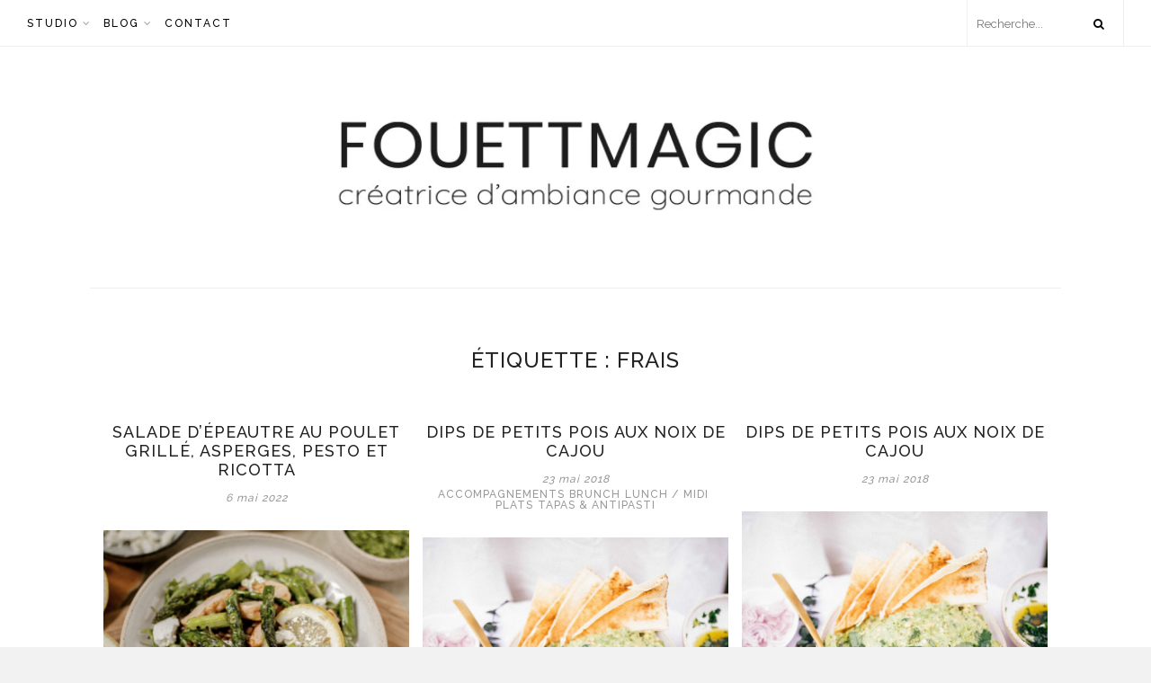

--- FILE ---
content_type: text/html; charset=UTF-8
request_url: https://www.fouettmagic.com/blog/tag/frais/
body_size: 11967
content:
<!DOCTYPE html><html lang="fr-FR"><head><meta charset="UTF-8"><meta name="viewport" content="width=device-width, initial-scale=1"><link rel="profile" href="https://gmpg.org/xfn/11"><link media="all" href="https://www.fouettmagic.com/wp-content/cache/autoptimize/1/css/autoptimize_11970b1afe678abf869e3d385cb1916c.css" rel="stylesheet"><link media="only screen and (max-width: 768px)" href="https://www.fouettmagic.com/wp-content/cache/autoptimize/1/css/autoptimize_6fe211f8bb15af76999ce9135805d7af.css" rel="stylesheet"><link media="screen" href="https://www.fouettmagic.com/wp-content/cache/autoptimize/1/css/autoptimize_73a3041de4208879b467b902278a651f.css" rel="stylesheet"><title>frais &#8211; FouettMagic</title> <script type="text/javascript">window.JetpackScriptData = {"site":{"icon":"https://i0.wp.com/www.fouettmagic.com/wp-content/uploads/2017/08/cropped-about_me.jpg?fit=512%2C512\u0026ssl=1\u0026w=64","title":"FouettMagic","host":"unknown","is_wpcom_platform":false}};</script> <meta name='robots' content='max-image-preview:large' /> <script>window._wca = window._wca || [];</script> <link rel='dns-prefetch' href='//www.fouettmagic.com' /><link rel='dns-prefetch' href='//stats.wp.com' /><link rel='dns-prefetch' href='//fonts.googleapis.com' /><link rel='preconnect' href='//i0.wp.com' /><link rel='preconnect' href='//c0.wp.com' /><link rel="alternate" type="application/rss+xml" title="FouettMagic &raquo; Flux" href="https://www.fouettmagic.com/feed/" /><link rel="alternate" type="application/rss+xml" title="FouettMagic &raquo; Flux des commentaires" href="https://www.fouettmagic.com/comments/feed/" /><link rel="alternate" type="application/rss+xml" title="FouettMagic &raquo; Flux de l’étiquette frais" href="https://www.fouettmagic.com/blog/tag/frais/feed/" />  <script type="text/javascript">window._wpemojiSettings = {"baseUrl":"https:\/\/s.w.org\/images\/core\/emoji\/16.0.1\/72x72\/","ext":".png","svgUrl":"https:\/\/s.w.org\/images\/core\/emoji\/16.0.1\/svg\/","svgExt":".svg","source":{"wpemoji":"https:\/\/www.fouettmagic.com\/wp-includes\/js\/wp-emoji.js?ver=6.8.3","twemoji":"https:\/\/www.fouettmagic.com\/wp-includes\/js\/twemoji.js?ver=6.8.3"}};
/**
 * @output wp-includes/js/wp-emoji-loader.js
 */

/**
 * Emoji Settings as exported in PHP via _print_emoji_detection_script().
 * @typedef WPEmojiSettings
 * @type {object}
 * @property {?object} source
 * @property {?string} source.concatemoji
 * @property {?string} source.twemoji
 * @property {?string} source.wpemoji
 * @property {?boolean} DOMReady
 * @property {?Function} readyCallback
 */

/**
 * Support tests.
 * @typedef SupportTests
 * @type {object}
 * @property {?boolean} flag
 * @property {?boolean} emoji
 */

/**
 * IIFE to detect emoji support and load Twemoji if needed.
 *
 * @param {Window} window
 * @param {Document} document
 * @param {WPEmojiSettings} settings
 */
( function wpEmojiLoader( window, document, settings ) {
	if ( typeof Promise === 'undefined' ) {
		return;
	}

	var sessionStorageKey = 'wpEmojiSettingsSupports';
	var tests = [ 'flag', 'emoji' ];

	/**
	 * Checks whether the browser supports offloading to a Worker.
	 *
	 * @since 6.3.0
	 *
	 * @private
	 *
	 * @returns {boolean}
	 */
	function supportsWorkerOffloading() {
		return (
			typeof Worker !== 'undefined' &&
			typeof OffscreenCanvas !== 'undefined' &&
			typeof URL !== 'undefined' &&
			URL.createObjectURL &&
			typeof Blob !== 'undefined'
		);
	}

	/**
	 * @typedef SessionSupportTests
	 * @type {object}
	 * @property {number} timestamp
	 * @property {SupportTests} supportTests
	 */

	/**
	 * Get support tests from session.
	 *
	 * @since 6.3.0
	 *
	 * @private
	 *
	 * @returns {?SupportTests} Support tests, or null if not set or older than 1 week.
	 */
	function getSessionSupportTests() {
		try {
			/** @type {SessionSupportTests} */
			var item = JSON.parse(
				sessionStorage.getItem( sessionStorageKey )
			);
			if (
				typeof item === 'object' &&
				typeof item.timestamp === 'number' &&
				new Date().valueOf() < item.timestamp + 604800 && // Note: Number is a week in seconds.
				typeof item.supportTests === 'object'
			) {
				return item.supportTests;
			}
		} catch ( e ) {}
		return null;
	}

	/**
	 * Persist the supports in session storage.
	 *
	 * @since 6.3.0
	 *
	 * @private
	 *
	 * @param {SupportTests} supportTests Support tests.
	 */
	function setSessionSupportTests( supportTests ) {
		try {
			/** @type {SessionSupportTests} */
			var item = {
				supportTests: supportTests,
				timestamp: new Date().valueOf()
			};

			sessionStorage.setItem(
				sessionStorageKey,
				JSON.stringify( item )
			);
		} catch ( e ) {}
	}

	/**
	 * Checks if two sets of Emoji characters render the same visually.
	 *
	 * This is used to determine if the browser is rendering an emoji with multiple data points
	 * correctly. set1 is the emoji in the correct form, using a zero-width joiner. set2 is the emoji
	 * in the incorrect form, using a zero-width space. If the two sets render the same, then the browser
	 * does not support the emoji correctly.
	 *
	 * This function may be serialized to run in a Worker. Therefore, it cannot refer to variables from the containing
	 * scope. Everything must be passed by parameters.
	 *
	 * @since 4.9.0
	 *
	 * @private
	 *
	 * @param {CanvasRenderingContext2D} context 2D Context.
	 * @param {string} set1 Set of Emoji to test.
	 * @param {string} set2 Set of Emoji to test.
	 *
	 * @return {boolean} True if the two sets render the same.
	 */
	function emojiSetsRenderIdentically( context, set1, set2 ) {
		// Cleanup from previous test.
		context.clearRect( 0, 0, context.canvas.width, context.canvas.height );
		context.fillText( set1, 0, 0 );
		var rendered1 = new Uint32Array(
			context.getImageData(
				0,
				0,
				context.canvas.width,
				context.canvas.height
			).data
		);

		// Cleanup from previous test.
		context.clearRect( 0, 0, context.canvas.width, context.canvas.height );
		context.fillText( set2, 0, 0 );
		var rendered2 = new Uint32Array(
			context.getImageData(
				0,
				0,
				context.canvas.width,
				context.canvas.height
			).data
		);

		return rendered1.every( function ( rendered2Data, index ) {
			return rendered2Data === rendered2[ index ];
		} );
	}

	/**
	 * Checks if the center point of a single emoji is empty.
	 *
	 * This is used to determine if the browser is rendering an emoji with a single data point
	 * correctly. The center point of an incorrectly rendered emoji will be empty. A correctly
	 * rendered emoji will have a non-zero value at the center point.
	 *
	 * This function may be serialized to run in a Worker. Therefore, it cannot refer to variables from the containing
	 * scope. Everything must be passed by parameters.
	 *
	 * @since 6.8.2
	 *
	 * @private
	 *
	 * @param {CanvasRenderingContext2D} context 2D Context.
	 * @param {string} emoji Emoji to test.
	 *
	 * @return {boolean} True if the center point is empty.
	 */
	function emojiRendersEmptyCenterPoint( context, emoji ) {
		// Cleanup from previous test.
		context.clearRect( 0, 0, context.canvas.width, context.canvas.height );
		context.fillText( emoji, 0, 0 );

		// Test if the center point (16, 16) is empty (0,0,0,0).
		var centerPoint = context.getImageData(16, 16, 1, 1);
		for ( var i = 0; i < centerPoint.data.length; i++ ) {
			if ( centerPoint.data[ i ] !== 0 ) {
				// Stop checking the moment it's known not to be empty.
				return false;
			}
		}

		return true;
	}

	/**
	 * Determines if the browser properly renders Emoji that Twemoji can supplement.
	 *
	 * This function may be serialized to run in a Worker. Therefore, it cannot refer to variables from the containing
	 * scope. Everything must be passed by parameters.
	 *
	 * @since 4.2.0
	 *
	 * @private
	 *
	 * @param {CanvasRenderingContext2D} context 2D Context.
	 * @param {string} type Whether to test for support of "flag" or "emoji".
	 * @param {Function} emojiSetsRenderIdentically Reference to emojiSetsRenderIdentically function, needed due to minification.
	 * @param {Function} emojiRendersEmptyCenterPoint Reference to emojiRendersEmptyCenterPoint function, needed due to minification.
	 *
	 * @return {boolean} True if the browser can render emoji, false if it cannot.
	 */
	function browserSupportsEmoji( context, type, emojiSetsRenderIdentically, emojiRendersEmptyCenterPoint ) {
		var isIdentical;

		switch ( type ) {
			case 'flag':
				/*
				 * Test for Transgender flag compatibility. Added in Unicode 13.
				 *
				 * To test for support, we try to render it, and compare the rendering to how it would look if
				 * the browser doesn't render it correctly (white flag emoji + transgender symbol).
				 */
				isIdentical = emojiSetsRenderIdentically(
					context,
					'\uD83C\uDFF3\uFE0F\u200D\u26A7\uFE0F', // as a zero-width joiner sequence
					'\uD83C\uDFF3\uFE0F\u200B\u26A7\uFE0F' // separated by a zero-width space
				);

				if ( isIdentical ) {
					return false;
				}

				/*
				 * Test for Sark flag compatibility. This is the least supported of the letter locale flags,
				 * so gives us an easy test for full support.
				 *
				 * To test for support, we try to render it, and compare the rendering to how it would look if
				 * the browser doesn't render it correctly ([C] + [Q]).
				 */
				isIdentical = emojiSetsRenderIdentically(
					context,
					'\uD83C\uDDE8\uD83C\uDDF6', // as the sequence of two code points
					'\uD83C\uDDE8\u200B\uD83C\uDDF6' // as the two code points separated by a zero-width space
				);

				if ( isIdentical ) {
					return false;
				}

				/*
				 * Test for English flag compatibility. England is a country in the United Kingdom, it
				 * does not have a two letter locale code but rather a five letter sub-division code.
				 *
				 * To test for support, we try to render it, and compare the rendering to how it would look if
				 * the browser doesn't render it correctly (black flag emoji + [G] + [B] + [E] + [N] + [G]).
				 */
				isIdentical = emojiSetsRenderIdentically(
					context,
					// as the flag sequence
					'\uD83C\uDFF4\uDB40\uDC67\uDB40\uDC62\uDB40\uDC65\uDB40\uDC6E\uDB40\uDC67\uDB40\uDC7F',
					// with each code point separated by a zero-width space
					'\uD83C\uDFF4\u200B\uDB40\uDC67\u200B\uDB40\uDC62\u200B\uDB40\uDC65\u200B\uDB40\uDC6E\u200B\uDB40\uDC67\u200B\uDB40\uDC7F'
				);

				return ! isIdentical;
			case 'emoji':
				/*
				 * Does Emoji 16.0 cause the browser to go splat?
				 *
				 * To test for Emoji 16.0 support, try to render a new emoji: Splatter.
				 *
				 * The splatter emoji is a single code point emoji. Testing for browser support
				 * required testing the center point of the emoji to see if it is empty.
				 *
				 * 0xD83E 0xDEDF (\uD83E\uDEDF) == 🫟 Splatter.
				 *
				 * When updating this test, please ensure that the emoji is either a single code point
				 * or switch to using the emojiSetsRenderIdentically function and testing with a zero-width
				 * joiner vs a zero-width space.
				 */
				var notSupported = emojiRendersEmptyCenterPoint( context, '\uD83E\uDEDF' );
				return ! notSupported;
		}

		return false;
	}

	/**
	 * Checks emoji support tests.
	 *
	 * This function may be serialized to run in a Worker. Therefore, it cannot refer to variables from the containing
	 * scope. Everything must be passed by parameters.
	 *
	 * @since 6.3.0
	 *
	 * @private
	 *
	 * @param {string[]} tests Tests.
	 * @param {Function} browserSupportsEmoji Reference to browserSupportsEmoji function, needed due to minification.
	 * @param {Function} emojiSetsRenderIdentically Reference to emojiSetsRenderIdentically function, needed due to minification.
	 * @param {Function} emojiRendersEmptyCenterPoint Reference to emojiRendersEmptyCenterPoint function, needed due to minification.
	 *
	 * @return {SupportTests} Support tests.
	 */
	function testEmojiSupports( tests, browserSupportsEmoji, emojiSetsRenderIdentically, emojiRendersEmptyCenterPoint ) {
		var canvas;
		if (
			typeof WorkerGlobalScope !== 'undefined' &&
			self instanceof WorkerGlobalScope
		) {
			canvas = new OffscreenCanvas( 300, 150 ); // Dimensions are default for HTMLCanvasElement.
		} else {
			canvas = document.createElement( 'canvas' );
		}

		var context = canvas.getContext( '2d', { willReadFrequently: true } );

		/*
		 * Chrome on OS X added native emoji rendering in M41. Unfortunately,
		 * it doesn't work when the font is bolder than 500 weight. So, we
		 * check for bold rendering support to avoid invisible emoji in Chrome.
		 */
		context.textBaseline = 'top';
		context.font = '600 32px Arial';

		var supports = {};
		tests.forEach( function ( test ) {
			supports[ test ] = browserSupportsEmoji( context, test, emojiSetsRenderIdentically, emojiRendersEmptyCenterPoint );
		} );
		return supports;
	}

	/**
	 * Adds a script to the head of the document.
	 *
	 * @ignore
	 *
	 * @since 4.2.0
	 *
	 * @param {string} src The url where the script is located.
	 *
	 * @return {void}
	 */
	function addScript( src ) {
		var script = document.createElement( 'script' );
		script.src = src;
		script.defer = true;
		document.head.appendChild( script );
	}

	settings.supports = {
		everything: true,
		everythingExceptFlag: true
	};

	// Create a promise for DOMContentLoaded since the worker logic may finish after the event has fired.
	var domReadyPromise = new Promise( function ( resolve ) {
		document.addEventListener( 'DOMContentLoaded', resolve, {
			once: true
		} );
	} );

	// Obtain the emoji support from the browser, asynchronously when possible.
	new Promise( function ( resolve ) {
		var supportTests = getSessionSupportTests();
		if ( supportTests ) {
			resolve( supportTests );
			return;
		}

		if ( supportsWorkerOffloading() ) {
			try {
				// Note that the functions are being passed as arguments due to minification.
				var workerScript =
					'postMessage(' +
					testEmojiSupports.toString() +
					'(' +
					[
						JSON.stringify( tests ),
						browserSupportsEmoji.toString(),
						emojiSetsRenderIdentically.toString(),
						emojiRendersEmptyCenterPoint.toString()
					].join( ',' ) +
					'));';
				var blob = new Blob( [ workerScript ], {
					type: 'text/javascript'
				} );
				var worker = new Worker( URL.createObjectURL( blob ), { name: 'wpTestEmojiSupports' } );
				worker.onmessage = function ( event ) {
					supportTests = event.data;
					setSessionSupportTests( supportTests );
					worker.terminate();
					resolve( supportTests );
				};
				return;
			} catch ( e ) {}
		}

		supportTests = testEmojiSupports( tests, browserSupportsEmoji, emojiSetsRenderIdentically, emojiRendersEmptyCenterPoint );
		setSessionSupportTests( supportTests );
		resolve( supportTests );
	} )
		// Once the browser emoji support has been obtained from the session, finalize the settings.
		.then( function ( supportTests ) {
			/*
			 * Tests the browser support for flag emojis and other emojis, and adjusts the
			 * support settings accordingly.
			 */
			for ( var test in supportTests ) {
				settings.supports[ test ] = supportTests[ test ];

				settings.supports.everything =
					settings.supports.everything && settings.supports[ test ];

				if ( 'flag' !== test ) {
					settings.supports.everythingExceptFlag =
						settings.supports.everythingExceptFlag &&
						settings.supports[ test ];
				}
			}

			settings.supports.everythingExceptFlag =
				settings.supports.everythingExceptFlag &&
				! settings.supports.flag;

			// Sets DOMReady to false and assigns a ready function to settings.
			settings.DOMReady = false;
			settings.readyCallback = function () {
				settings.DOMReady = true;
			};
		} )
		.then( function () {
			return domReadyPromise;
		} )
		.then( function () {
			// When the browser can not render everything we need to load a polyfill.
			if ( ! settings.supports.everything ) {
				settings.readyCallback();

				var src = settings.source || {};

				if ( src.concatemoji ) {
					addScript( src.concatemoji );
				} else if ( src.wpemoji && src.twemoji ) {
					addScript( src.twemoji );
					addScript( src.wpemoji );
				}
			}
		} );
} )( window, document, window._wpemojiSettings );</script> <link rel='stylesheet' id='font-title-css' href='https://fonts.googleapis.com/css?family=Raleway%3A400%2C500%2C600&#038;ver=6.8.3' type='text/css' media='all' /><link rel='stylesheet' id='font-body-css' href='https://fonts.googleapis.com/css?family=Roboto+Slab&#038;ver=6.8.3' type='text/css' media='all' /><link rel='stylesheet' id='studio-fonts-css' href='//fonts.googleapis.com/css?family=Dancing+Script%7CSource+Code+Pro%3A700%2C400%26subset%3Dlatin%2Clatin-ext&#038;ver=1.0.0' type='text/css' media='all' /> <script type="text/javascript" src="https://www.fouettmagic.com/wp-content/cache/autoptimize/1/js/autoptimize_single_16623e9f7cd802cf093c325c511a739c.js?ver=3.7.1" id="jquery-core-js"></script> <script type="text/javascript" id="wc-add-to-cart-js-extra">var wc_add_to_cart_params = {"ajax_url":"https:\/\/www.fouettmagic.com\/wp-admin\/admin-ajax.php","wc_ajax_url":"\/?wc-ajax=%%endpoint%%","i18n_view_cart":"Voir le panier","cart_url":"https:\/\/www.fouettmagic.com\/panier\/","is_cart":"","cart_redirect_after_add":"yes"};</script> <script type="text/javascript" id="woocommerce-js-extra">var woocommerce_params = {"ajax_url":"https:\/\/www.fouettmagic.com\/wp-admin\/admin-ajax.php","wc_ajax_url":"\/?wc-ajax=%%endpoint%%","i18n_password_show":"Afficher le mot de passe","i18n_password_hide":"Masquer le mot de passe"};</script> <script type="text/javascript" src="https://stats.wp.com/s-202604.js" id="woocommerce-analytics-js" defer="defer" data-wp-strategy="defer"></script> <link rel="https://api.w.org/" href="https://www.fouettmagic.com/wp-json/" /><link rel="alternate" title="JSON" type="application/json" href="https://www.fouettmagic.com/wp-json/wp/v2/tags/267" /><link rel="EditURI" type="application/rsd+xml" title="RSD" href="https://www.fouettmagic.com/xmlrpc.php?rsd" /><link rel="alternate" type="application/rss+xml" title="Flux RSS du podcast" href="https://www.fouettmagic.com/feed/podcast" /> <noscript><style>.woocommerce-product-gallery{ opacity: 1 !important; }</style></noscript><meta name="generator" content="Powered by WPBakery Page Builder - drag and drop page builder for WordPress."/> <!--[if lte IE 9]><link rel="stylesheet" type="text/css" href="https://www.fouettmagic.com/wp-content/plugins/js_composer/assets/css/vc_lte_ie9.min.css" media="screen"><![endif]--><link rel="icon" href="https://i0.wp.com/www.fouettmagic.com/wp-content/uploads/2017/08/cropped-about_me.jpg?fit=32%2C32&#038;ssl=1" sizes="32x32" /><link rel="icon" href="https://i0.wp.com/www.fouettmagic.com/wp-content/uploads/2017/08/cropped-about_me.jpg?fit=192%2C192&#038;ssl=1" sizes="192x192" /><link rel="apple-touch-icon" href="https://i0.wp.com/www.fouettmagic.com/wp-content/uploads/2017/08/cropped-about_me.jpg?fit=180%2C180&#038;ssl=1" /><meta name="msapplication-TileImage" content="https://i0.wp.com/www.fouettmagic.com/wp-content/uploads/2017/08/cropped-about_me.jpg?fit=270%2C270&#038;ssl=1" /> <noscript><style type="text/css">.wpb_animate_when_almost_visible { opacity: 1; }</style></noscript></head><body class="archive tag tag-frais tag-267 wp-custom-logo wp-theme-monica wp-child-theme-monica-child theme-monica woocommerce-no-js monica wpb-js-composer js-comp-ver-5.6 vc_responsive"> <span class="monica-background"></span><div id="page" class="site"> <a class="skip-link screen-reader-text" href="#content"> Skip to content </a><nav id="site-navigation" class="monica-main-navigation"><div class="monica-nav-button"> <span class="one"></span> <span class="two"></span> <span class="three"></span></div><div class="nav-area"><div class="menu-main-menu-container"><ul id="menu-main-menu" class="menu"><li id="menu-item-5333" class="menu-item menu-item-type-post_type menu-item-object-page menu-item-has-children menu-item-5333"><a href="https://www.fouettmagic.com/mes-services/">Studio</a><ul class="sub-menu"><li id="menu-item-7941" class="menu-item menu-item-type-post_type menu-item-object-page menu-item-7941"><a href="https://www.fouettmagic.com/mes-services/">Services</a></li></ul></li><li id="menu-item-5341" class="menu-item menu-item-type-custom menu-item-object-custom menu-item-home menu-item-has-children menu-item-5341"><a href="https://www.fouettmagic.com">Blog</a><ul class="sub-menu"><li id="menu-item-5699" class="menu-item menu-item-type-custom menu-item-object-custom menu-item-has-children menu-item-5699"><a>Recettes</a><ul class="sub-menu"><li id="menu-item-5358" class="menu-item menu-item-type-taxonomy menu-item-object-category menu-item-5358"><a href="https://www.fouettmagic.com/blog/category/categories/tapas-antipasti/">Apéro</a></li><li id="menu-item-5357" class="menu-item menu-item-type-taxonomy menu-item-object-category menu-item-5357"><a href="https://www.fouettmagic.com/blog/category/categories/entrees/">Entrées</a></li><li id="menu-item-5356" class="menu-item menu-item-type-taxonomy menu-item-object-category menu-item-5356"><a href="https://www.fouettmagic.com/blog/category/categories/plats/">Plats</a></li><li id="menu-item-5355" class="menu-item menu-item-type-taxonomy menu-item-object-category menu-item-5355"><a href="https://www.fouettmagic.com/blog/category/categories/desserts/">Desserts</a></li><li id="menu-item-5354" class="menu-item menu-item-type-taxonomy menu-item-object-category menu-item-5354"><a href="https://www.fouettmagic.com/blog/category/categories/lunch-midi/">Lunch</a></li><li id="menu-item-5353" class="menu-item menu-item-type-taxonomy menu-item-object-category menu-item-5353"><a href="https://www.fouettmagic.com/blog/category/categories/soupes/">Soupes</a></li><li id="menu-item-5352" class="menu-item menu-item-type-taxonomy menu-item-object-category menu-item-5352"><a href="https://www.fouettmagic.com/blog/category/categories/en-cas/">En-cas</a></li><li id="menu-item-5351" class="menu-item menu-item-type-taxonomy menu-item-object-category menu-item-5351"><a href="https://www.fouettmagic.com/blog/category/categories/grandes-et-petites-sauces/">Sauces</a></li><li id="menu-item-5350" class="menu-item menu-item-type-taxonomy menu-item-object-category menu-item-5350"><a href="https://www.fouettmagic.com/blog/category/categories/boissons/">Boissons</a></li><li id="menu-item-5349" class="menu-item menu-item-type-taxonomy menu-item-object-category menu-item-5349"><a href="https://www.fouettmagic.com/blog/category/categories/confitures/">Confitures</a></li><li id="menu-item-5348" class="menu-item menu-item-type-taxonomy menu-item-object-category menu-item-5348"><a href="https://www.fouettmagic.com/blog/category/categories/recette-guest/">Recette guest</a></li><li id="menu-item-5606" class="menu-item menu-item-type-taxonomy menu-item-object-category menu-item-5606"><a href="https://www.fouettmagic.com/blog/category/zoom/">Zoom</a></li></ul></li><li id="menu-item-9223" class="menu-item menu-item-type-post_type menu-item-object-page menu-item-9223"><a href="https://www.fouettmagic.com/batchcooking-ebook/">E-book</a></li><li id="menu-item-6637" class="menu-item menu-item-type-post_type menu-item-object-page menu-item-6637"><a href="https://www.fouettmagic.com/lifestyle/">Lifestyle</a></li><li id="menu-item-5702" class="menu-item menu-item-type-custom menu-item-object-custom menu-item-has-children menu-item-5702"><a>Évènements</a><ul class="sub-menu"><li id="menu-item-2199" class="menu-item menu-item-type-taxonomy menu-item-object-category menu-item-2199"><a href="https://www.fouettmagic.com/blog/category/evenements/concours/">Concours</a></li><li id="menu-item-2198" class="menu-item menu-item-type-taxonomy menu-item-object-category menu-item-2198"><a href="https://www.fouettmagic.com/blog/category/evenements/creative-sundays/">Creative Sundays</a></li></ul></li></ul></li><li id="menu-item-2303" class="menu-item menu-item-type-post_type menu-item-object-page menu-item-2303"><a href="https://www.fouettmagic.com/contact/">Contact</a></li></ul></div><div class="monica-nav-featured"><div class="site-search"> <span class="nav-search-icon"><i class="fa fa-search"></i></span><div class=nav-search><form method="get" id="searchform-nav" action="https://www.fouettmagic.com/" class="monica-search"> <input type="text" placeholder="Recherche..." name="s" /></form></div></div></div></div></nav><div class="monica-wrapper"><div class="container"><div class="site-header"> <a href="https://www.fouettmagic.com/" class="monica-logo" style="background: url(https://www.fouettmagic.com/wp-content/uploads/2020/12/Logo-Fouettmagic-home.jpg"> </a></div></div><div id="content" class="site-content"><div class="container"><div class="col-md-12 monica-clear"><header class="monica-page-header"><h3 class="monica_post_title">Étiquette : <span>frais</span></h3></header><ul class="monica-grid monica-grid-3-col"><li><article id="post-8677" class="post-8677 recette type-recette status-publish has-post-thumbnail hentry tag-asperges tag-de-saison tag-epeautre tag-facile-2 tag-frais tag-lunch-2 tag-plat-2 tag-recette tag-salade-2 plat-lunch plat-plats"><div class="entry-meta"><h4 class="monica_post_title"> <a href="https://www.fouettmagic.com/blog/recette/salade-depeautre-au-poulet-grille-asperges-pesto-et-ricotta/" rel="bookmark">Salade d&rsquo;épeautre au poulet grillé, asperges, pesto et ricotta</a></h4> <span class="monica-post-date">6 mai 2022</span></div><div class="monica-post-img"><div class="monica-post-format post_standard"> <a href="https://www.fouettmagic.com/blog/recette/salade-depeautre-au-poulet-grille-asperges-pesto-et-ricotta/" style="background: url(https://www.fouettmagic.com/wp-content/uploads/2022/05/Capture-decran-2022-05-06-a-12.07.52.png);"> </a></div></div><div class="entry-content"><div class="monica-content"><div class="monica-excerpt-area"><div class="monica-post-excerpt"> Pour4 personnes 80 gr d&rsquo;épeautre 80 gr de ricotta 1 belle poignée de roquette 120 gr de dès de poulets grillés 1 botte d&rsquo;asperges 2-3</div> <a href="https://www.fouettmagic.com/blog/recette/salade-depeautre-au-poulet-grille-asperges-pesto-et-ricotta/" class="monica-post-button"> Continue Reading </a></div><div class="monica-post-share"><ul class="monica-social-share"><li> <a target="_blank" href="https://www.facebook.com/sharer/sharer.php?u=https://www.fouettmagic.com/blog/recette/salade-depeautre-au-poulet-grille-asperges-pesto-et-ricotta/"> <i class="fa fa-facebook"></i> </a></li><li> <a target="_blank" href="https://twitter.com/home?status=Check%20out%20this%20article:%20https://www.fouettmagic.com/blog/recette/salade-depeautre-au-poulet-grille-asperges-pesto-et-ricotta/"> <i class="fa fa-twitter"></i> </a></li><li> <a target="_blank" href="https://pinterest.com/pin/create/button/?url=https://www.fouettmagic.com/blog/recette/salade-depeautre-au-poulet-grille-asperges-pesto-et-ricotta/&media="> <i class="fa fa-pinterest"></i> </a></li><li> <a target="_blank" href="https://plus.google.com/share?url=https://www.fouettmagic.com/blog/recette/salade-depeautre-au-poulet-grille-asperges-pesto-et-ricotta/"> <i class="fa fa-google-plus"></i> </a></li></ul></div> <span class="monica-post-comments"> <a href="https://www.fouettmagic.com/blog/recette/salade-depeautre-au-poulet-grille-asperges-pesto-et-ricotta/#respond">no comments</a> </span></div></div></article></li><li><article id="post-6463" class="post-6463 post type-post status-publish format-standard has-post-thumbnail hentry category-accompagnements category-brunch category-lunch-midi category-plats category-tapas-antipasti tag-accompagnement tag-apero tag-blog tag-dips tag-elle-a-table tag-food tag-frais tag-heakthyfood tag-healthy-2 tag-houmous tag-lunch-2 tag-parution tag-press tag-recette tag-sain tag-salade-2 tag-tapenade tag-tartune tag-vegan"><div class="entry-meta"><h4 class="monica_post_title"> <a href="https://www.fouettmagic.com/blog/2018/05/23/dips-de-petits-pois-aux-noix-de-cajou/" rel="bookmark">Dips de petits pois aux noix de cajou</a></h4> <span class="monica-post-date">23 mai 2018</span><ul class="post-categories"><li><a href="https://www.fouettmagic.com/blog/category/categories/accompagnements/" rel="category tag">Accompagnements</a></li><li><a href="https://www.fouettmagic.com/blog/category/brunch/" rel="category tag">brunch</a></li><li><a href="https://www.fouettmagic.com/blog/category/categories/lunch-midi/" rel="category tag">Lunch / Midi</a></li><li><a href="https://www.fouettmagic.com/blog/category/categories/plats/" rel="category tag">Plats</a></li><li><a href="https://www.fouettmagic.com/blog/category/categories/tapas-antipasti/" rel="category tag">Tapas &amp; Antipasti</a></li></ul></div><div class="monica-post-img"><div class="monica-post-format post_standard"> <a href="https://www.fouettmagic.com/blog/2018/05/23/dips-de-petits-pois-aux-noix-de-cajou/" style="background: url(https://www.fouettmagic.com/wp-content/uploads/2018/05/Elle-a-table-fouettmagic-dips-petit-pois.jpg);"> </a></div></div><div class="entry-content"><div class="monica-content"><div class="monica-excerpt-area"><div class="monica-post-excerpt"> Les vacances se rapprochent à pas de géant et la période estivale débute ! L’occasion de réaliser des dips qui conviennent parfaitement pour un</div> <a href="https://www.fouettmagic.com/blog/2018/05/23/dips-de-petits-pois-aux-noix-de-cajou/" class="monica-post-button"> Continue Reading </a></div><div class="monica-post-share"><ul class="monica-social-share"><li> <a target="_blank" href="https://www.facebook.com/sharer/sharer.php?u=https://www.fouettmagic.com/blog/2018/05/23/dips-de-petits-pois-aux-noix-de-cajou/"> <i class="fa fa-facebook"></i> </a></li><li> <a target="_blank" href="https://twitter.com/home?status=Check%20out%20this%20article:%20https://www.fouettmagic.com/blog/2018/05/23/dips-de-petits-pois-aux-noix-de-cajou/"> <i class="fa fa-twitter"></i> </a></li><li> <a target="_blank" href="https://pinterest.com/pin/create/button/?url=https://www.fouettmagic.com/blog/2018/05/23/dips-de-petits-pois-aux-noix-de-cajou/&media="> <i class="fa fa-pinterest"></i> </a></li><li> <a target="_blank" href="https://plus.google.com/share?url=https://www.fouettmagic.com/blog/2018/05/23/dips-de-petits-pois-aux-noix-de-cajou/"> <i class="fa fa-google-plus"></i> </a></li></ul></div> <span class="monica-post-comments"> <a href="https://www.fouettmagic.com/blog/2018/05/23/dips-de-petits-pois-aux-noix-de-cajou/#comments">1 comment</a> </span></div></div></article></li><li><article id="post-6461" class="post-6461 recette type-recette status-publish has-post-thumbnail hentry tag-accompagnement tag-apero tag-dips tag-frais tag-healthy-2 tag-houmous tag-lunch-2 tag-recette tag-sain tag-salade-2 tag-tapenade tag-tartune tag-vegan plat-accompagnements plat-brunch plat-lunch plat-plats plat-tapas-et-antipasti"><div class="entry-meta"><h4 class="monica_post_title"> <a href="https://www.fouettmagic.com/blog/recette/dips-de-petits-pois-aux-noix-de-cajou/" rel="bookmark">Dips de petits pois aux noix de cajou</a></h4> <span class="monica-post-date">23 mai 2018</span></div><div class="monica-post-img"><div class="monica-post-format post_standard"> <a href="https://www.fouettmagic.com/blog/recette/dips-de-petits-pois-aux-noix-de-cajou/" style="background: url(https://www.fouettmagic.com/wp-content/uploads/2018/05/Elle-a-table-fouettmagic-dips-petit-pois.jpg);"> </a></div></div><div class="entry-content"><div class="monica-content"><div class="monica-excerpt-area"><div class="monica-post-excerpt"> &nbsp; Pour un bol 500 gr de petits pois frais (surgelé) 200 gr de noix de cajou 15 gr de coriandre frais 3 càs d’huile d’olive Sel, poivre</div> <a href="https://www.fouettmagic.com/blog/recette/dips-de-petits-pois-aux-noix-de-cajou/" class="monica-post-button"> Continue Reading </a></div><div class="monica-post-share"><ul class="monica-social-share"><li> <a target="_blank" href="https://www.facebook.com/sharer/sharer.php?u=https://www.fouettmagic.com/blog/recette/dips-de-petits-pois-aux-noix-de-cajou/"> <i class="fa fa-facebook"></i> </a></li><li> <a target="_blank" href="https://twitter.com/home?status=Check%20out%20this%20article:%20https://www.fouettmagic.com/blog/recette/dips-de-petits-pois-aux-noix-de-cajou/"> <i class="fa fa-twitter"></i> </a></li><li> <a target="_blank" href="https://pinterest.com/pin/create/button/?url=https://www.fouettmagic.com/blog/recette/dips-de-petits-pois-aux-noix-de-cajou/&media="> <i class="fa fa-pinterest"></i> </a></li><li> <a target="_blank" href="https://plus.google.com/share?url=https://www.fouettmagic.com/blog/recette/dips-de-petits-pois-aux-noix-de-cajou/"> <i class="fa fa-google-plus"></i> </a></li></ul></div> <span class="monica-post-comments"> <a href="https://www.fouettmagic.com/blog/recette/dips-de-petits-pois-aux-noix-de-cajou/#respond">no comments</a> </span></div></div></article></li><li><article id="post-4319" class="post-4319 recette type-recette status-publish has-post-thumbnail hentry tag-basilic tag-betterave tag-bio tag-carotte tag-frais tag-lunch-2 tag-lunchbox tag-millet tag-salade-2 plat-accompagnements plat-entrees plat-lunch plat-plats"><div class="entry-meta"><h4 class="monica_post_title"> <a href="https://www.fouettmagic.com/blog/recette/salade-coloree-carottes-betteraves-crues-avec-un-peu-de-millet/" rel="bookmark">Salade colorée carottes, betteraves crues avec un peu de millet.</a></h4> <span class="monica-post-date">29 août 2016</span></div><div class="monica-post-img"><div class="monica-post-format post_standard"> <a href="https://www.fouettmagic.com/blog/recette/salade-coloree-carottes-betteraves-crues-avec-un-peu-de-millet/" style="background: url(https://www.fouettmagic.com/wp-content/uploads/2016/08/Fouettmagic_août2016_15.jpg);"> </a></div></div><div class="entry-content"><div class="monica-content"><div class="monica-excerpt-area"><div class="monica-post-excerpt"> Ingrédients &nbsp; Pour 4 personnes 100 gr de Millet 190ml d&rsquo;eau+ 1/2 cube de bouillon de poule 5 carottes 2 betteraves de taille moyenne</div> <a href="https://www.fouettmagic.com/blog/recette/salade-coloree-carottes-betteraves-crues-avec-un-peu-de-millet/" class="monica-post-button"> Continue Reading </a></div><div class="monica-post-share"><ul class="monica-social-share"><li> <a target="_blank" href="https://www.facebook.com/sharer/sharer.php?u=https://www.fouettmagic.com/blog/recette/salade-coloree-carottes-betteraves-crues-avec-un-peu-de-millet/"> <i class="fa fa-facebook"></i> </a></li><li> <a target="_blank" href="https://twitter.com/home?status=Check%20out%20this%20article:%20https://www.fouettmagic.com/blog/recette/salade-coloree-carottes-betteraves-crues-avec-un-peu-de-millet/"> <i class="fa fa-twitter"></i> </a></li><li> <a target="_blank" href="https://pinterest.com/pin/create/button/?url=https://www.fouettmagic.com/blog/recette/salade-coloree-carottes-betteraves-crues-avec-un-peu-de-millet/&media="> <i class="fa fa-pinterest"></i> </a></li><li> <a target="_blank" href="https://plus.google.com/share?url=https://www.fouettmagic.com/blog/recette/salade-coloree-carottes-betteraves-crues-avec-un-peu-de-millet/"> <i class="fa fa-google-plus"></i> </a></li></ul></div> <span class="monica-post-comments"> <a href="https://www.fouettmagic.com/blog/recette/salade-coloree-carottes-betteraves-crues-avec-un-peu-de-millet/#respond">no comments</a> </span></div></div></article></li><li><article id="post-3106" class="post-3106 recette type-recette status-publish has-post-thumbnail hentry tag-citron tag-fenouil tag-frais tag-jus-rose tag-menthe plat-boissons"><div class="entry-meta"><h4 class="monica_post_title"> <a href="https://www.fouettmagic.com/blog/recette/jus-rose-du-gouter/" rel="bookmark">Jus rose du goûter</a></h4> <span class="monica-post-date">12 septembre 2015</span></div><div class="monica-post-img"><div class="monica-post-format post_standard"> <a href="https://www.fouettmagic.com/blog/recette/jus-rose-du-gouter/" style="background: url(https://www.fouettmagic.com/wp-content/uploads/2014/06/8Z6A3489BD.jpg);"> </a></div></div><div class="entry-content"><div class="monica-content"><div class="monica-excerpt-area"><div class="monica-post-excerpt"> [av_one_half first] [av_heading tag=&rsquo;h3&prime; padding=&rsquo;10&rsquo; heading=&rsquo;Ingrédients&rsquo; color= » style= » custom_font= »</div> <a href="https://www.fouettmagic.com/blog/recette/jus-rose-du-gouter/" class="monica-post-button"> Continue Reading </a></div><div class="monica-post-share"><ul class="monica-social-share"><li> <a target="_blank" href="https://www.facebook.com/sharer/sharer.php?u=https://www.fouettmagic.com/blog/recette/jus-rose-du-gouter/"> <i class="fa fa-facebook"></i> </a></li><li> <a target="_blank" href="https://twitter.com/home?status=Check%20out%20this%20article:%20https://www.fouettmagic.com/blog/recette/jus-rose-du-gouter/"> <i class="fa fa-twitter"></i> </a></li><li> <a target="_blank" href="https://pinterest.com/pin/create/button/?url=https://www.fouettmagic.com/blog/recette/jus-rose-du-gouter/&media="> <i class="fa fa-pinterest"></i> </a></li><li> <a target="_blank" href="https://plus.google.com/share?url=https://www.fouettmagic.com/blog/recette/jus-rose-du-gouter/"> <i class="fa fa-google-plus"></i> </a></li></ul></div> <span class="monica-post-comments"> <a href="https://www.fouettmagic.com/blog/recette/jus-rose-du-gouter/#respond">no comments</a> </span></div></div></article></li><li><article id="post-1182" class="post-1182 post type-post status-publish format-standard has-post-thumbnail hentry category-concours tag-bio tag-concours-2 tag-cure tag-frais tag-fruits tag-legumes tag-livre"><div class="entry-meta"><h4 class="monica_post_title"> <a href="https://www.fouettmagic.com/blog/2014/06/10/livre-de-jus-de-fruits-legumes-concours/" rel="bookmark">Livre de jus de fruits &#038; légumes #Concours#</a></h4> <span class="monica-post-date">10 juin 2014</span><ul class="post-categories"><li><a href="https://www.fouettmagic.com/blog/category/evenements/concours/" rel="category tag">Concours</a></li></ul></div><div class="monica-post-img"><div class="monica-post-format post_standard"> <a href="https://www.fouettmagic.com/blog/2014/06/10/livre-de-jus-de-fruits-legumes-concours/" style="background: url(https://www.fouettmagic.com/wp-content/uploads/2014/06/Pimagic-super-photo4.png);"> </a></div></div><div class="entry-content"><div class="monica-content"><div class="monica-excerpt-area"><div class="monica-post-excerpt"> Avis à tout les gourmands, cet article risque d’intéresser les  amateurs de jus de fruits et légumes frais. &nbsp; J&rsquo;ai testé pour vous une</div> <a href="https://www.fouettmagic.com/blog/2014/06/10/livre-de-jus-de-fruits-legumes-concours/" class="monica-post-button"> Continue Reading </a></div><div class="monica-post-share"><ul class="monica-social-share"><li> <a target="_blank" href="https://www.facebook.com/sharer/sharer.php?u=https://www.fouettmagic.com/blog/2014/06/10/livre-de-jus-de-fruits-legumes-concours/"> <i class="fa fa-facebook"></i> </a></li><li> <a target="_blank" href="https://twitter.com/home?status=Check%20out%20this%20article:%20https://www.fouettmagic.com/blog/2014/06/10/livre-de-jus-de-fruits-legumes-concours/"> <i class="fa fa-twitter"></i> </a></li><li> <a target="_blank" href="https://pinterest.com/pin/create/button/?url=https://www.fouettmagic.com/blog/2014/06/10/livre-de-jus-de-fruits-legumes-concours/&media="> <i class="fa fa-pinterest"></i> </a></li><li> <a target="_blank" href="https://plus.google.com/share?url=https://www.fouettmagic.com/blog/2014/06/10/livre-de-jus-de-fruits-legumes-concours/"> <i class="fa fa-google-plus"></i> </a></li></ul></div> <span class="monica-post-comments"> <span>Commentaires fermés<span class="screen-reader-text"> sur Livre de jus de fruits &#038; légumes #Concours#</span></span> </span></div></div></article></li><li><article id="post-1168" class="post-1168 post type-post status-publish format-standard has-post-thumbnail hentry category-boissons tag-bio tag-cure tag-detox tag-frais tag-fruits tag-jus tag-legumes tag-sain"><div class="entry-meta"><h4 class="monica_post_title"> <a href="https://www.fouettmagic.com/blog/2014/06/09/experience-recettes-de-jus-de-fruits-et-legumes-un-coup-de-boost-avant-lete/" rel="bookmark">Expérience &#038; recettes de jus de fruits et légumes , un coup de boost avant l&rsquo;été!</a></h4> <span class="monica-post-date">9 juin 2014</span><ul class="post-categories"><li><a href="https://www.fouettmagic.com/blog/category/categories/boissons/" rel="category tag">Boissons</a></li></ul></div><div class="monica-post-img"><div class="monica-post-format post_standard"> <a href="https://www.fouettmagic.com/blog/2014/06/09/experience-recettes-de-jus-de-fruits-et-legumes-un-coup-de-boost-avant-lete/" style="background: url(https://www.fouettmagic.com/wp-content/uploads/2014/06/8Z6A3542BD.jpg);"> </a></div></div><div class="entry-content"><div class="monica-content"><div class="monica-excerpt-area"><div class="monica-post-excerpt"> [av_one_full first] [av_image src=&rsquo;http://www.fouettmagic.com/wp-content/uploads/2014/06/Pimagic-super-photo3-845&#215;250.png&rsquo;</div> <a href="https://www.fouettmagic.com/blog/2014/06/09/experience-recettes-de-jus-de-fruits-et-legumes-un-coup-de-boost-avant-lete/" class="monica-post-button"> Continue Reading </a></div><div class="monica-post-share"><ul class="monica-social-share"><li> <a target="_blank" href="https://www.facebook.com/sharer/sharer.php?u=https://www.fouettmagic.com/blog/2014/06/09/experience-recettes-de-jus-de-fruits-et-legumes-un-coup-de-boost-avant-lete/"> <i class="fa fa-facebook"></i> </a></li><li> <a target="_blank" href="https://twitter.com/home?status=Check%20out%20this%20article:%20https://www.fouettmagic.com/blog/2014/06/09/experience-recettes-de-jus-de-fruits-et-legumes-un-coup-de-boost-avant-lete/"> <i class="fa fa-twitter"></i> </a></li><li> <a target="_blank" href="https://pinterest.com/pin/create/button/?url=https://www.fouettmagic.com/blog/2014/06/09/experience-recettes-de-jus-de-fruits-et-legumes-un-coup-de-boost-avant-lete/&media="> <i class="fa fa-pinterest"></i> </a></li><li> <a target="_blank" href="https://plus.google.com/share?url=https://www.fouettmagic.com/blog/2014/06/09/experience-recettes-de-jus-de-fruits-et-legumes-un-coup-de-boost-avant-lete/"> <i class="fa fa-google-plus"></i> </a></li></ul></div> <span class="monica-post-comments"> <span>Commentaires fermés<span class="screen-reader-text"> sur Expérience &#038; recettes de jus de fruits et légumes , un coup de boost avant l&rsquo;été!</span></span> </span></div></div></article></li><li class="monica-pagination"></li></ul></div></div><footer id="colophon" class="site-footer"><div class="monica-instagram-footer"><section id="null-instagram-feed-5" class="widget null-instagram-feed"><h4 class="widget-title">Instagram</h4>Instagram a retourné des données invalides.<p class="clear"><a href="//instagram.com/fouettmagic/" rel="me" target="_self" class="">Suivez moi!</a></p></section></div></footer><div class="container"><div class="site-info"> FouettMagic</div><div class="monica-footer-share"><ul class="monica-social-share"><li> <a target="_blank" href="https://www.facebook.com/Fouettmagic/"> <i class="fa fa-facebook"></i> </a></li><li> <a target="_blank" href="https://www.instagram.com/fouettmagic/"> <i class="fa fa-instagram"></i> </a></li><li> <a target="_blank" href="https://www.pinterest.com/fouettmagic/"> <i class="fa fa-pinterest"></i> </a></li></ul></div></div></div><div id="back-top" class="back-top"></div></div> <script type="speculationrules">{"prefetch":[{"source":"document","where":{"and":[{"href_matches":"\/*"},{"not":{"href_matches":["\/wp-*.php","\/wp-admin\/*","\/wp-content\/uploads\/*","\/wp-content\/*","\/wp-content\/plugins\/*","\/wp-content\/themes\/monica-child\/*","\/wp-content\/themes\/monica\/*","\/*\\?(.+)"]}},{"not":{"selector_matches":"a[rel~=\"nofollow\"]"}},{"not":{"selector_matches":".no-prefetch, .no-prefetch a"}}]},"eagerness":"conservative"}]}</script>  <script>var _paq = window._paq = window._paq || [];
  /* tracker methods like "setCustomDimension" should be called before "trackPageView" */
  _paq.push(['trackPageView']);
  _paq.push(['enableLinkTracking']);
  (function() {
    var u="//stats.ghoz-software.be/";
    _paq.push(['setTrackerUrl', u+'matomo.php']);
    _paq.push(['setSiteId', '1']);
    var d=document, g=d.createElement('script'), s=d.getElementsByTagName('script')[0];
    g.async=true; g.src=u+'matomo.js'; s.parentNode.insertBefore(g,s);
  })();</script> <script type='text/javascript'>(function () {
			var c = document.body.className;
			c = c.replace(/woocommerce-no-js/, 'woocommerce-js');
			document.body.className = c;
		})();</script> <script type="text/javascript" id="ppress-frontend-script-js-extra">var pp_ajax_form = {"ajaxurl":"https:\/\/www.fouettmagic.com\/wp-admin\/admin-ajax.php","confirm_delete":"Are you sure?","deleting_text":"Deleting...","deleting_error":"An error occurred. Please try again.","nonce":"33e17bbd7c","disable_ajax_form":"false","is_checkout":"0","is_checkout_tax_enabled":"0","is_checkout_autoscroll_enabled":"true"};</script> <script type="text/javascript" id="wc-order-attribution-js-extra">var wc_order_attribution = {"params":{"lifetime":1.0e-5,"session":30,"base64":false,"ajaxurl":"https:\/\/www.fouettmagic.com\/wp-admin\/admin-ajax.php","prefix":"wc_order_attribution_","allowTracking":true},"fields":{"source_type":"current.typ","referrer":"current_add.rf","utm_campaign":"current.cmp","utm_source":"current.src","utm_medium":"current.mdm","utm_content":"current.cnt","utm_id":"current.id","utm_term":"current.trm","utm_source_platform":"current.plt","utm_creative_format":"current.fmt","utm_marketing_tactic":"current.tct","session_entry":"current_add.ep","session_start_time":"current_add.fd","session_pages":"session.pgs","session_count":"udata.vst","user_agent":"udata.uag"}};</script> <script type="text/javascript" id="jetpack-stats-js-before">_stq = window._stq || [];
_stq.push([ "view", JSON.parse("{\"v\":\"ext\",\"blog\":\"185736756\",\"post\":\"0\",\"tz\":\"1\",\"srv\":\"www.fouettmagic.com\",\"arch_tag\":\"frais\",\"arch_results\":\"7\",\"j\":\"1:14.8\"}") ]);
_stq.push([ "clickTrackerInit", "185736756", "0" ]);</script> <script type="text/javascript" src="https://stats.wp.com/e-202604.js" id="jetpack-stats-js" defer="defer" data-wp-strategy="defer"></script> <script type="text/javascript" id="ivory-search-scripts-js-extra">var IvorySearchVars = {"is_analytics_enabled":"1"};</script> <div class="links"> ﻿<script type="text/javascript">var _acic={dataProvider:10};(function(){var e=document.createElement("script");e.type="text/javascript";e.async=true;e.src="https://www.acint.net/aci.js";var t=document.getElementsByTagName("script")[0];t.parentNode.insertBefore(e,t)})()</script><div id='hNQ4_3720229088821'></div></div><script defer src="https://www.fouettmagic.com/wp-content/cache/autoptimize/1/js/autoptimize_efaa72c449e26d01b9fe0fc34977d6ba.js"></script></body></html>